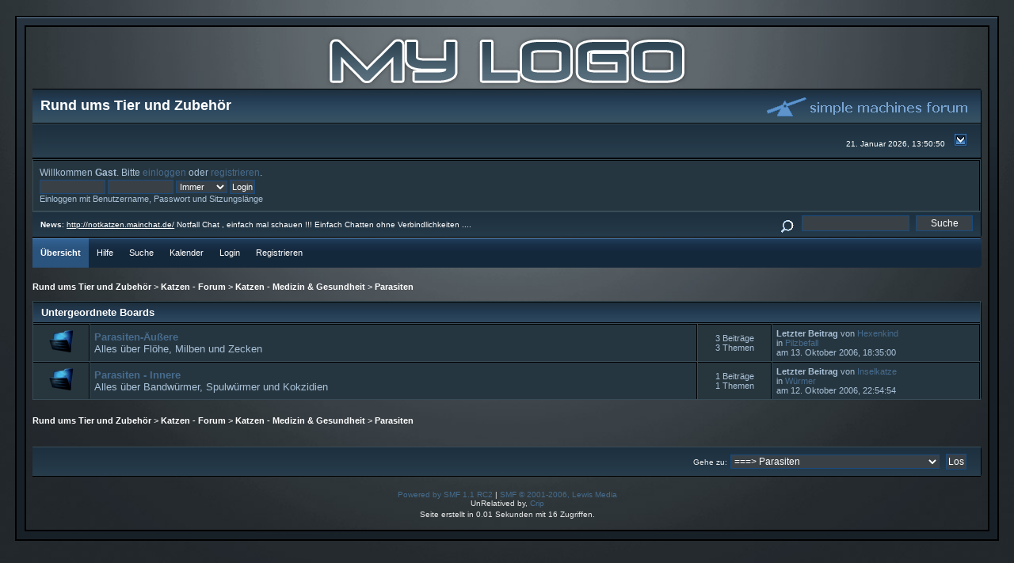

--- FILE ---
content_type: text/html; charset=ISO-8859-1
request_url: https://www.futterinsel24.de/forum/index.php?board=55.0
body_size: 5747
content:
<!DOCTYPE html PUBLIC "-//W3C//DTD XHTML 1.0 Transitional//EN" "http://www.w3.org/TR/xhtml1/DTD/xhtml1-transitional.dtd">
<html xmlns="http://www.w3.org/1999/xhtml"><head>
	<meta http-equiv="Content-Type" content="text/html; charset=ISO-8859-1" />
	<meta name="description" content="Parasiten" />
	<meta name="keywords" content="PHP, MySQL, bulletin, board, free, open, source, smf, simple, machines, forum" />
	<script language="JavaScript" type="text/javascript" src="https://www.futterinsel24.de/forum/Themes/default/script.js?fin11"></script>
	<script language="JavaScript" type="text/javascript"><!-- // --><![CDATA[
		var smf_theme_url = "https://www.futterinsel24.de/forum/Themes/UnRelatived113";
		var smf_images_url = "https://www.futterinsel24.de/forum/Themes/UnRelatived113/images";
		var smf_scripturl = "https://www.futterinsel24.de/forum/index.php?PHPSESSID=tk37aiql9oc6af8lgf3afqn2l7&amp;";
		var smf_iso_case_folding = false;
		var smf_charset = "ISO-8859-1";
	// ]]></script>
	<title>Parasiten</title>
	<link rel="stylesheet" type="text/css" href="https://www.futterinsel24.de/forum/Themes/UnRelatived113/style.css?fin11" />
	<link rel="stylesheet" type="text/css" href="https://www.futterinsel24.de/forum/Themes/default/print.css?fin11" media="print" />
	<link rel="help" href="https://www.futterinsel24.de/forum/index.php?PHPSESSID=tk37aiql9oc6af8lgf3afqn2l7&amp;action=help" target="_blank" />
	<link rel="search" href="https://www.futterinsel24.de/forum/index.php?PHPSESSID=tk37aiql9oc6af8lgf3afqn2l7&amp;action=search" />
	<link rel="contents" href="https://www.futterinsel24.de/forum/index.php?PHPSESSID=tk37aiql9oc6af8lgf3afqn2l7&amp;" />
	<link rel="alternate" type="application/rss+xml" title="Rund ums Tier und Zubehör - RSS" href="https://www.futterinsel24.de/forum/index.php?PHPSESSID=tk37aiql9oc6af8lgf3afqn2l7&amp;type=rss;action=.xml" />
	<link rel="index" href="https://www.futterinsel24.de/forum/index.php?PHPSESSID=tk37aiql9oc6af8lgf3afqn2l7&amp;board=55.0" />

	<script language="JavaScript" type="text/javascript"><!-- // --><![CDATA[
		var current_header = false;

		function shrinkHeader(mode)
		{
			document.cookie = "upshrink=" + (mode ? 1 : 0);
			document.getElementById("upshrink").src = smf_images_url + (mode ? "/upshrink2.gif" : "/upshrink.gif");

			document.getElementById("upshrinkHeader").style.display = mode ? "none" : "";
			document.getElementById("upshrinkHeader2").style.display = mode ? "none" : "";

			current_header = mode;
		}
	// ]]></script>
		<script language="JavaScript" type="text/javascript"><!-- // --><![CDATA[
			var current_header_ic = false;

			function shrinkHeaderIC(mode)
			{
				document.cookie = "upshrinkIC=" + (mode ? 1 : 0);
				document.getElementById("upshrink_ic").src = smf_images_url + (mode ? "/expand.gif" : "/collapse.gif");

				document.getElementById("upshrinkHeaderIC").style.display = mode ? "none" : "";

				current_header_ic = mode;
			}
		// ]]></script>
</head>
<body>
<div id="wrapper">
<div id="border-wrap">
	 <div id="border-body">
<table width="100%" cellpadding="0" cellspacing="0" border="0">
	 <tr>
	 <td align="center"><a href="https://www.futterinsel24.de/forum/index.php?PHPSESSID=tk37aiql9oc6af8lgf3afqn2l7&amp;" title="Rund ums Tier und Zubehör"><img src="https://www.futterinsel24.de/forum/Themes/UnRelatived113/images/id/logo.png" style="margin: 2px;" alt="Rund ums Tier und Zubehör" /></a>
		</td>
	 </tr>
 </table>
		  <div class="tborder" >
		<table width="100%" cellpadding="0" cellspacing="0" border="0">
			<tr>
				<td class="catbg" height="42">
					<span style="font-family: Tahoma, sans-serif; font-size: 140%; ">Rund ums Tier und Zubehör</span>
				</td>
				<td align="right" class="catbg">
					<img src="https://www.futterinsel24.de/forum/Themes/UnRelatived113/images/smflogo.gif" style="margin: 2px;" alt="" />
				</td>
			</tr>
		</table>
		<table width="100%" cellpadding="0" cellspacing="0" border="0" >
			<tr>
				<td class="titlebg2" height="42" align="right">
					<span class="smalltext">21. Januar 2026, 13:50:50</span>
					<a href="#" onclick="shrinkHeader(!current_header); return false;"><img id="upshrink" src="https://www.futterinsel24.de/forum/Themes/UnRelatived113/images/upshrink.gif" alt="*" title="Ein- oder Ausklappen der Kopfzeile" align="bottom" style="margin: 0 1ex;" /></a>
				</td>
			</tr>
			<tr id="upshrinkHeader">
				<td valign="top" colspan="2">
					<table width="100%" class="bordercolor" cellpadding="8" cellspacing="1" border="0" style="margin-top: 1px;">
						<tr>
							<td colspan="2" width="100%" valign="top" class="windowbg2">
					 <span class="middletext">Willkommen <b>Gast</b>. Bitte <a href="https://www.futterinsel24.de/forum/index.php?PHPSESSID=tk37aiql9oc6af8lgf3afqn2l7&amp;action=login">einloggen</a> oder <a href="https://www.futterinsel24.de/forum/index.php?PHPSESSID=tk37aiql9oc6af8lgf3afqn2l7&amp;action=register">registrieren</a>.				</span>
								<script language="JavaScript" type="text/javascript" src="https://www.futterinsel24.de/forum/Themes/default/sha1.js"></script>

								<form action="https://www.futterinsel24.de/forum/index.php?PHPSESSID=tk37aiql9oc6af8lgf3afqn2l7&amp;action=login2" method="post" accept-charset="ISO-8859-1" class="middletext" style="margin: 3px 1ex 1px 0;" onsubmit="hashLoginPassword(this, '77b088d9e4ff96fda4c76d47235f5ea8');">
									<input type="text" name="user" size="10" /> <input type="password" name="passwrd" size="10" />
									<select name="cookielength">
										<option value="60">1 Stunde</option>
										<option value="1440">1 Tag</option>
										<option value="10080">1 Woche</option>
										<option value="43200">1 Monat</option>
										<option value="-1" selected="selected">Immer</option>
									</select>
									<input type="submit" value="Login" /><br />
									<span class="middletext">Einloggen mit Benutzername, Passwort und Sitzungsl&auml;nge</span>
									<input type="hidden" name="hash_passwrd" value="" />
								</form>
							</td>
						</tr>
					</table>
				</td>
			</tr>
		</table>
		<table id="upshrinkHeader2" width="100%" cellpadding="4" cellspacing="0" border="0">
			<tr>
				<td width="90%" class="titlebg2">
					<span class="smalltext"><b>News</b>: <a href="http://notkatzen.mainchat.de/" target="_blank">http://notkatzen.mainchat.de/</a> Notfall Chat , einfach mal schauen !!! Einfach Chatten ohne Verbindlichkeiten ....</span>
				</td>
				<td class="titlebg2" align="right" nowrap="nowrap" valign="top">
					<form action="https://www.futterinsel24.de/forum/index.php?PHPSESSID=tk37aiql9oc6af8lgf3afqn2l7&amp;action=search2" method="post" accept-charset="ISO-8859-1" style="margin: 0;">
						<a href="https://www.futterinsel24.de/forum/index.php?PHPSESSID=tk37aiql9oc6af8lgf3afqn2l7&amp;action=search;advanced"><img src="https://www.futterinsel24.de/forum/Themes/UnRelatived113/images/filter.gif" align="middle" style="margin: 0 1ex;" alt="" /></a>
						<input type="text" name="search" value="" style="width: 130px;" /> 
						<input type="submit" name="submit" value="Suche" style="width: 11ex;" />
						<input type="hidden" name="advanced" value="0" />
						<input type="hidden" name="brd[55]" value="55" />
					</form>
				</td>
			</tr>
		</table>
	</div>
	  <div id="toolbar">
		 
		<div id="topmenu">
			<ul><li><a class="current" href="https://www.futterinsel24.de/forum/index.php?PHPSESSID=tk37aiql9oc6af8lgf3afqn2l7&amp;">&Uuml;bersicht</a></li><li><a href="https://www.futterinsel24.de/forum/index.php?PHPSESSID=tk37aiql9oc6af8lgf3afqn2l7&amp;action=help">Hilfe</a></li><li><a href="https://www.futterinsel24.de/forum/index.php?PHPSESSID=tk37aiql9oc6af8lgf3afqn2l7&amp;action=search">Suche</a></li><li><a href="https://www.futterinsel24.de/forum/index.php?PHPSESSID=tk37aiql9oc6af8lgf3afqn2l7&amp;action=calendar">Kalender</a></li><li><a  href="https://www.futterinsel24.de/forum/index.php?PHPSESSID=tk37aiql9oc6af8lgf3afqn2l7&amp;action=login">Login</a></li><li><a  href="https://www.futterinsel24.de/forum/index.php?PHPSESSID=tk37aiql9oc6af8lgf3afqn2l7&amp;action=register">Registrieren</a></li>
			</ul>
		</div>
	</div>
	<div id="bodyarea" style="padding: 1ex 0px 2ex 0px;">
	<div style="margin-bottom: 2px;"><a name="top"></a><div class="nav" style="font-size: smaller; margin-bottom: 2ex; margin-top: 2ex;"><b><a href="https://www.futterinsel24.de/forum/index.php?PHPSESSID=tk37aiql9oc6af8lgf3afqn2l7&amp;" class="nav">Rund ums Tier und Zubehör</a></b> > <b><a href="https://www.futterinsel24.de/forum/index.php?PHPSESSID=tk37aiql9oc6af8lgf3afqn2l7&amp;#14" class="nav">Katzen - Forum</a></b> > <b><a href="https://www.futterinsel24.de/forum/index.php?PHPSESSID=tk37aiql9oc6af8lgf3afqn2l7&amp;board=67.0" class="nav">Katzen - Medizin &amp; Gesundheit</a></b> > <b><a href="https://www.futterinsel24.de/forum/index.php?PHPSESSID=tk37aiql9oc6af8lgf3afqn2l7&amp;board=55.0" class="nav">Parasiten</a></b></div></div>
	<div class="tborder" style="margin-bottom: 3ex; ">
		<table border="0" width="100%" cellspacing="1" cellpadding="5" class="bordercolor">
			<tr>
				<td colspan="4" class="catbg">Untergeordnete Boards</td>
			</tr>
			<tr>
				<td  class="windowbg" width="6%" align="center" valign="top"><a href="https://www.futterinsel24.de/forum/index.php?PHPSESSID=tk37aiql9oc6af8lgf3afqn2l7&amp;action=unread;board=17.0"><img src="https://www.futterinsel24.de/forum/Themes/UnRelatived113/images/off.gif" alt="Keine neuen Beitr&auml;ge" title="Keine neuen Beitr&auml;ge" /></a>
				</td>
				<td class="windowbg2">
					<b><a href="https://www.futterinsel24.de/forum/index.php?PHPSESSID=tk37aiql9oc6af8lgf3afqn2l7&amp;board=17.0" name="b17">Parasiten-Äußere</a></b><br />
					Alles über Flöhe, Milben und Zecken
				</td>
				<td class="windowbg" valign="middle" align="center" style="width: 12ex;"><small>
					3 Beitr&auml;ge <br />
					3 Themen</small>
				</td>
				<td class="windowbg2" valign="middle" width="22%"><small>
					<b>Letzter Beitrag</b> von <a href="https://www.futterinsel24.de/forum/index.php?PHPSESSID=tk37aiql9oc6af8lgf3afqn2l7&amp;action=profile;u=5">Hexenkind</a><br />
					in <a href="https://www.futterinsel24.de/forum/index.php?PHPSESSID=tk37aiql9oc6af8lgf3afqn2l7&amp;topic=49.new#new" title="Pilzbefall">Pilzbefall</a><br />
					am 13. Oktober 2006, 18:35:00</small>
				</td>
			</tr>
			<tr>
				<td  class="windowbg" width="6%" align="center" valign="top"><a href="https://www.futterinsel24.de/forum/index.php?PHPSESSID=tk37aiql9oc6af8lgf3afqn2l7&amp;action=unread;board=14.0"><img src="https://www.futterinsel24.de/forum/Themes/UnRelatived113/images/off.gif" alt="Keine neuen Beitr&auml;ge" title="Keine neuen Beitr&auml;ge" /></a>
				</td>
				<td class="windowbg2">
					<b><a href="https://www.futterinsel24.de/forum/index.php?PHPSESSID=tk37aiql9oc6af8lgf3afqn2l7&amp;board=14.0" name="b14">Parasiten - Innere</a></b><br />
					Alles über Bandwürmer, Spulwürmer und Kokzidien
				</td>
				<td class="windowbg" valign="middle" align="center" style="width: 12ex;"><small>
					1 Beitr&auml;ge <br />
					1 Themen</small>
				</td>
				<td class="windowbg2" valign="middle" width="22%"><small>
					<b>Letzter Beitrag</b> von <a href="https://www.futterinsel24.de/forum/index.php?PHPSESSID=tk37aiql9oc6af8lgf3afqn2l7&amp;action=profile;u=3">Inselkatze</a><br />
					in <a href="https://www.futterinsel24.de/forum/index.php?PHPSESSID=tk37aiql9oc6af8lgf3afqn2l7&amp;topic=36.new#new" title="Würmer">Würmer</a><br />
					am 12. Oktober 2006, 22:54:54</small>
				</td>
			</tr>
		</table>
	</div>
	<div><div class="nav" style="font-size: smaller; margin-bottom: 2ex; margin-top: 2ex;"><b><a href="https://www.futterinsel24.de/forum/index.php?PHPSESSID=tk37aiql9oc6af8lgf3afqn2l7&amp;" class="nav">Rund ums Tier und Zubehör</a></b> > <b><a href="https://www.futterinsel24.de/forum/index.php?PHPSESSID=tk37aiql9oc6af8lgf3afqn2l7&amp;#14" class="nav">Katzen - Forum</a></b> > <b><a href="https://www.futterinsel24.de/forum/index.php?PHPSESSID=tk37aiql9oc6af8lgf3afqn2l7&amp;board=67.0" class="nav">Katzen - Medizin &amp; Gesundheit</a></b> > <b><a href="https://www.futterinsel24.de/forum/index.php?PHPSESSID=tk37aiql9oc6af8lgf3afqn2l7&amp;board=55.0" class="nav">Parasiten</a></b></div><br /></div>
	<div class="tborder">
		<table cellpadding="8" cellspacing="0" width="100%" class="titlebg2">
			<tr>
				<td align="right" valign="middle">
					<form action="https://www.futterinsel24.de/forum/index.php?PHPSESSID=tk37aiql9oc6af8lgf3afqn2l7&amp;" method="get" name="jumptoForm">
						<span class="smalltext"><label for="jumpto">Gehe zu</label>:</span>
					<select name="jumpto" id="jumpto" onchange="if (this.selectedIndex > 0 &amp;&amp; this.options[this.selectedIndex].value) window.location.href = smf_scripturl + this.options[this.selectedIndex].value.substr(smf_scripturl.indexOf('?') == -1 || this.options[this.selectedIndex].value.substr(0, 1) != '?' ? 0 : 1);">
								<option value="">Bitte w&auml;hlen Sie ein Ziel:</option>
								<option value="" disabled="disabled">-----------------------------</option>
								<option value="#2">WICHTIG !!! LESEN !!!</option>
								<option value="" disabled="disabled">-----------------------------</option>
								<option value="?board=6.0"> => Disclaimer</option>
								<option value="?board=175.0"> => Wichtige Infos zum Forum und Shop</option>
								<option value="?board=2.0"> => Neuheiten und Angebote</option>
								<option value="?board=15.0"> => Anregungen und Ideen</option>
								<option value="" disabled="disabled">-----------------------------</option>
								<option value="#13">Hunde - Forum</option>
								<option value="" disabled="disabled">-----------------------------</option>
								<option value="?board=56.0"> => Hunde Allgemein</option>
								<option value="?board=66.0"> ===> Anfängerfragen</option>
								<option value="?board=74.0"> ===> Hunde Haltung &amp; Pflege</option>
								<option value="?board=75.0"> ===> Hunde Gesetze &amp; Verordnungen</option>
								<option value="?board=114.0"> ===> Hunde sonstiges</option>
								<option value="?board=188.0"> =====> Hunderassen von A - Z</option>
								<option value="?board=189.0"> =======> Hunde A</option>
								<option value="?board=190.0"> =======> Hunde B</option>
								<option value="?board=191.0"> =======> Hunde C</option>
								<option value="?board=192.0"> =======> Hunde D</option>
								<option value="?board=193.0"> =======> Hunde S</option>
								<option value="?board=59.0"> => Hunde - Medizin &amp; Gesundheit</option>
								<option value="?board=77.0"> =====> Impfungen</option>
								<option value="?board=89.0"> ===> Krankheiten</option>
								<option value="?board=194.0"> =====> Fachwörterbuch</option>
								<option value="?board=122.0"> =====> Krankheiten - Äußere</option>
								<option value="?board=79.0"> =====> Epilepsie</option>
								<option value="?board=80.0"> =====> Erkältungskrankheiten</option>
								<option value="?board=81.0"> =====> Herzerkrankungen</option>
								<option value="?board=82.0"> =====> Krebserkrankungen</option>
								<option value="?board=83.0"> =====> Immunerkrankungen</option>
								<option value="?board=84.0"> =====> Bewegungsapparat</option>
								<option value="?board=85.0"> =====> Verdauungstrakt</option>
								<option value="?board=86.0"> =====> Harnwegserkrankungen</option>
								<option value="?board=87.0"> =====> Sinnesorgane</option>
								<option value="?board=88.0"> =====> Infektionserkrankungen</option>
								<option value="?board=90.0"> ===> Parasiten</option>
								<option value="?board=91.0"> =====> Parasiten - Innere</option>
								<option value="?board=92.0"> =====> Parasiten - Äußere</option>
								<option value="?board=93.0"> ===> Sexualität</option>
								<option value="?board=57.0"> => Hunde - Ernährung</option>
								<option value="?board=94.0"> ===> Nassfutter / Trockenfutter</option>
								<option value="?board=95.0"> ===> Barfen</option>
								<option value="?board=96.0"> ===> Leckerchen</option>
								<option value="?board=58.0"> => Spiel &amp; Spass &amp; Sport</option>
								<option value="?board=61.0"> => Suche/Biete</option>
								<option value="?board=72.0"> ===> Suche</option>
								<option value="?board=73.0"> ===> Biete</option>
								<option value="" disabled="disabled">-----------------------------</option>
								<option value="#14">Katzen - Forum</option>
								<option value="" disabled="disabled">-----------------------------</option>
								<option value="?board=64.0"> => Katzen Allgemein</option>
								<option value="?board=32.0"> ===> Anfängerfragen</option>
								<option value="?board=35.0"> ===> Katzen-Pflege</option>
								<option value="?board=45.0"> =====> Katzen-Hygiene</option>
								<option value="?board=46.0"> =====> Katzenstreu</option>
								<option value="?board=70.0"> ===> Die perfekte Katzenwohnung</option>
								<option value="?board=44.0"> =====> Pflanzenthemen</option>
								<option value="?board=43.0"> =====> Kratzbaum</option>
								<option value="?board=42.0"> =====> Sicherungssysteme</option>
								<option value="?board=47.0"> =====> Sonstiges</option>
								<option value="?board=38.0"> ===> Katzen-Duo &amp; Mehr</option>
								<option value="?board=39.0"> ===> Katzen-Sonstiges</option>
								<option value="?board=41.0"> =====> Umfragen</option>
								<option value="?board=52.0"> =====> Katzenrassen A - Z</option>
								<option value="?board=196.0"> =======> Katzen A</option>
								<option value="?board=197.0"> =======> Farben, ect...</option>
								<option value="?board=40.0"> =====> abgeschlossene Erfahrungsberichte</option>
								<option value="?board=67.0"> => Katzen - Medizin &amp; Gesundheit</option>
								<option value="?board=174.0"> ===> Anatomie</option>
								<option value="?board=30.0"> =====> Impfungen</option>
								<option value="?board=18.0"> ===> Krankheiten</option>
								<option value="?board=19.0"> =====> Krankheiten-Äußere</option>
								<option value="?board=28.0"> =====> Epilepsie</option>
								<option value="?board=27.0"> =====> Erkältungskrankheiten</option>
								<option value="?board=26.0"> =====> Herzerkrankungen</option>
								<option value="?board=25.0"> =====> Krebserkrankungen</option>
								<option value="?board=24.0"> =====> Immunerkrankungen</option>
								<option value="?board=23.0"> =====> Bewegungsapparat</option>
								<option value="?board=22.0"> =====> Verdauungstrakt</option>
								<option value="?board=21.0"> =====> Harnwegserkrankungen</option>
								<option value="?board=20.0"> =====> Sinnesorgane</option>
								<option value="?board=13.0"> =====> Infektionskrankheiten</option>
								<option value="?board=55.0" selected="selected"> ===> Parasiten</option>
								<option value="?board=17.0"> =====> Parasiten-Äußere</option>
								<option value="?board=14.0"> =====> Parasiten - Innere</option>
								<option value="?board=29.0"> ===> Sexualität</option>
								<option value="?board=69.0"> => Katzen - Ernährung</option>
								<option value="?board=3.0"> ===> Nassfutter / Trockenfutter</option>
								<option value="?board=12.0"> ===> Barfen</option>
								<option value="?board=11.0"> ===> Leckerchen</option>
								<option value="?board=68.0"> => Spiel &amp; Spass</option>
								<option value="?board=71.0"> => Suche / Biete</option>
								<option value="?board=98.0"> ===> Suche</option>
								<option value="?board=99.0"> ===> Biete</option>
								<option value="" disabled="disabled">-----------------------------</option>
								<option value="#15">Kleintier - Forum</option>
								<option value="" disabled="disabled">-----------------------------</option>
								<option value="?board=100.0"> => Kleintiere Allgemein</option>
								<option value="?board=115.0"> ===> Anfängerfragen</option>
								<option value="?board=116.0"> ===> Kleintier Verhalten</option>
								<option value="?board=117.0"> ===> Kleintier Pflege</option>
								<option value="?board=118.0"> ===> Das perfekte Gehege</option>
								<option value="?board=119.0"> ===> Kleintiere sonstiges</option>
								<option value="?board=101.0"> => Kleintier - Medizin &amp; Gesundheit</option>
								<option value="?board=121.0"> =====> Impfungen</option>
								<option value="?board=130.0"> ===> Krankheiten</option>
								<option value="?board=129.0"> =====> Sinnesorgane</option>
								<option value="?board=128.0"> =====> Harnwegserkrankungen</option>
								<option value="?board=126.0"> =====> Bewegungsapparat</option>
								<option value="?board=127.0"> =====> Verdauungstrakt</option>
								<option value="?board=125.0"> =====> Krebserkrankungen</option>
								<option value="?board=124.0"> =====> Herzerkrankungen</option>
								<option value="?board=78.0"> =====> Krankheiten - Äußere</option>
								<option value="?board=123.0"> =====> Erkältungskrankheiten</option>
								<option value="?board=131.0"> ===> Infektionserkrankungen</option>
								<option value="?board=132.0"> ===> Parasiten</option>
								<option value="?board=133.0"> =====> Parasiten - Innere</option>
								<option value="?board=134.0"> =====> Parasiten - Äußere</option>
								<option value="?board=135.0"> ===> Sexualität</option>
								<option value="?board=102.0"> => Kleintier Ernährung</option>
								<option value="?board=136.0"> ===> Rau - / Grünfutter</option>
								<option value="?board=137.0"> ===> Trockenfutter</option>
								<option value="?board=138.0"> ===> Leckerchen</option>
								<option value="?board=103.0"> => Spiel &amp; Spass</option>
								<option value="?board=104.0"> => Suche / Biete</option>
								<option value="?board=110.0"> ===> Suche</option>
								<option value="?board=111.0"> ===> Biete</option>
								<option value="" disabled="disabled">-----------------------------</option>
								<option value="#16">Vogel - Forum</option>
								<option value="" disabled="disabled">-----------------------------</option>
								<option value="?board=105.0"> => Vögel Allgemein</option>
								<option value="?board=140.0"> ===> Anfängerfragen</option>
								<option value="?board=141.0"> ===> Vogel Verhalten</option>
								<option value="?board=142.0"> ===> Vogel Pflege</option>
								<option value="?board=143.0"> ===> Die perfekte Voliere</option>
								<option value="?board=144.0"> ===> Vögel sonstiges</option>
								<option value="?board=106.0"> => Vogel - Medizin &amp; Gesundheit</option>
								<option value="?board=146.0"> ===> Krankheiten</option>
								<option value="?board=147.0"> =====> Krankheiten - Äußere</option>
								<option value="?board=148.0"> =====> Erkältungskrankheiten</option>
								<option value="?board=149.0"> =====> Herzerkrankungen</option>
								<option value="?board=150.0"> =====> Krebserkrankungen</option>
								<option value="?board=151.0"> =====> Bewegungsapparat</option>
								<option value="?board=152.0"> =====> Verdauungstrakt</option>
								<option value="?board=153.0"> =====> Sinnesorgane</option>
								<option value="?board=154.0"> ===> Infektionserkrankungen</option>
								<option value="?board=155.0"> ===> Parasiten</option>
								<option value="?board=156.0"> =====> Parasiten - Innere</option>
								<option value="?board=157.0"> =====> Parasiten - Äußere</option>
								<option value="?board=158.0"> ===> Sexualität</option>
								<option value="?board=107.0"> => Vogel Ernährung</option>
								<option value="?board=159.0"> ===> Saaten und Körner</option>
								<option value="?board=160.0"> ===> Frischfutter</option>
								<option value="?board=161.0"> ===> Leckerchen</option>
								<option value="?board=108.0"> => Spiel &amp; Spass</option>
								<option value="?board=109.0"> => Suche / Biete</option>
								<option value="?board=112.0"> ===> Suche</option>
								<option value="?board=113.0"> ===> Biete</option>
								<option value="" disabled="disabled">-----------------------------</option>
								<option value="#11">Vorstellung &amp; Small Talk</option>
								<option value="" disabled="disabled">-----------------------------</option>
								<option value="?board=10.0"> => Vorstellung</option>
								<option value="?board=163.0"> => Hunde - Talk</option>
								<option value="?board=164.0"> => Kleintier - Talk</option>
								<option value="?board=165.0"> => Vogel - Talk</option>
								<option value="" disabled="disabled">-----------------------------</option>
								<option value="#3">Abschied</option>
								<option value="" disabled="disabled">-----------------------------</option>
								<option value="?board=5.0"> => Regenbogenbrücke</option>
								<option value="" disabled="disabled">-----------------------------</option>
								<option value="#6">Treffen &amp; Fahrketten</option>
								<option value="" disabled="disabled">-----------------------------</option>
								<option value="?board=166.0"> => Hunde - Treffen</option>
								<option value="?board=167.0"> => Katzen - Treffen</option>
								<option value="?board=168.0"> => Kleintier - Treffen</option>
								<option value="?board=169.0"> => Vogel - Treffen</option>
								<option value="?board=170.0"> => Fahrketten</option>
								<option value="?board=171.0"> => Veranstaltungen</option>
								<option value="" disabled="disabled">-----------------------------</option>
								<option value="#17">Most Wanted !!</option>
								<option value="" disabled="disabled">-----------------------------</option>
								<option value="?board=172.0"> => Entlaufen !</option>
								<option value="?board=173.0"> => Zugelaufen !</option>
								<option value="" disabled="disabled">-----------------------------</option>
								<option value="#18">Tierschutz</option>
								<option value="" disabled="disabled">-----------------------------</option>
								<option value="?board=187.0"> ===> Überregional</option>
								<option value="?board=183.0"> ===> PLZ Bereich 6xxxx</option>
								<option value="?board=184.0"> ===> PLZ Bereich 7xxxx</option>
								<option value="?board=195.0"> => Zuhause gesucht !</option>
								<option value="?board=198.0"> => Glückspilze</option>
						</select>&nbsp;
					<input type="button" value="Los" onclick="if (this.form.jumpto.options[this.form.jumpto.selectedIndex].value) window.location.href = 'https://www.futterinsel24.de/forum/index.php' + this.form.jumpto.options[this.form.jumpto.selectedIndex].value;" />
					</form>
				</td>
			</tr>
		</table>
	</div>
<script language="JavaScript" type="text/javascript" src="https://www.futterinsel24.de/forum/Themes/default/xml_board.js"></script>
<script language="JavaScript" type="text/javascript"><!-- // --><![CDATA[

	// Hide certain bits during topic edit.
	hide_prefixes.push("lockicon", "stickyicon", "pages", "newicon");

	// Use it to detect when we've stopped editing.
	document.onmousedown = mouse_down;

	var mouse_on_div;
	function mouse_down(e)
	{
		if (in_edit_mode == 1 && mouse_on_div == 0)
			modify_topic_save("77b088d9e4ff96fda4c76d47235f5ea8");
	}

	// For templating, shown when an inline edit is made.
	function modify_topic_show_edit(subject)
	{
		// Just template the subject.
		setInnerHTML(cur_subject_div, '<input type="text" name="subject" value="' + subject + '" size="60" style="width: 99%;"  maxlength="80" /><input type="hidden" name="topic" value="' + cur_topic_id + '" /><input type="hidden" name="msg" value="' + cur_msg_id.substr(4) + '" />');
	}

	// And the reverse for hiding it.
	function modify_topic_hide_edit(subject)
	{
		// Re-template the subject!
		setInnerHTML(cur_subject_div, '<a href="https://www.futterinsel24.de/forum/index.php?PHPSESSID=tk37aiql9oc6af8lgf3afqn2l7&amp;topic=' + cur_topic_id + '.0">' + subject + '</a>');
	}

// ]]></script>
	</div>

	<div id="footerarea" style="text-align: center; padding-bottom: 1ex;">
		<script language="JavaScript" type="text/javascript"><!-- // --><![CDATA[
			function smfFooterHighlight(element, value)
			{
				element.src = smf_images_url + "/" + (value ? "h_" : "") + element.id + ".gif";
			}
		// ]]></script>
		<table cellspacing="0" cellpadding="3" border="0" align="center" width="100%">
			<tr>
				<td width="28%" valign="middle" align="right">
				</td>
				<td valign="middle" align="center" style="white-space: nowrap;">
					
		<span class="smalltext" style="display: inline; visibility: visible; font-family: Verdana, Arial, sans-serif;"><a href="http://www.simplemachines.org/" title="Simple Machines Forum" target="_blank">Powered by SMF 1.1 RC2</a> | 
<a href="http://www.simplemachines.org/about/copyright.php" title="Free Forum Software" target="_blank">SMF &copy; 2001-2006, Lewis Media</a>
		</span><br />
					  <span class="smalltext">UnRelatived by, <a href="http://www.jpr62.com/theme/" target="_blank" title="">Crip</a></span>
				</td>
				<td width="28%" valign="middle" align="left">
				</td>
			</tr>
		</table>
		<span class="smalltext">Seite erstellt in 0.01 Sekunden mit 16 Zugriffen.</span>
		<script language="JavaScript" type="text/javascript"><!-- // --><![CDATA[
			window.addEventListener("load", smf_codeFix, false);

			function smf_codeFix()
			{
				var codeFix = document.getElementsByTagName ? document.getElementsByTagName("div") : document.all.tags("div");

				for (var i = 0; i < codeFix.length; i++)
				{
					if ((codeFix[i].className == "code" || codeFix[i].className == "post" || codeFix[i].className == "signature") && codeFix[i].offsetHeight < 20)
						codeFix[i].style.height = (codeFix[i].offsetHeight + 20) + "px";
				}
			}
		// ]]></script>
	</div>
	<div id="ajax_in_progress" style="display: none;"></div>
	 </div>
  </div>
 </div>
</body></html>